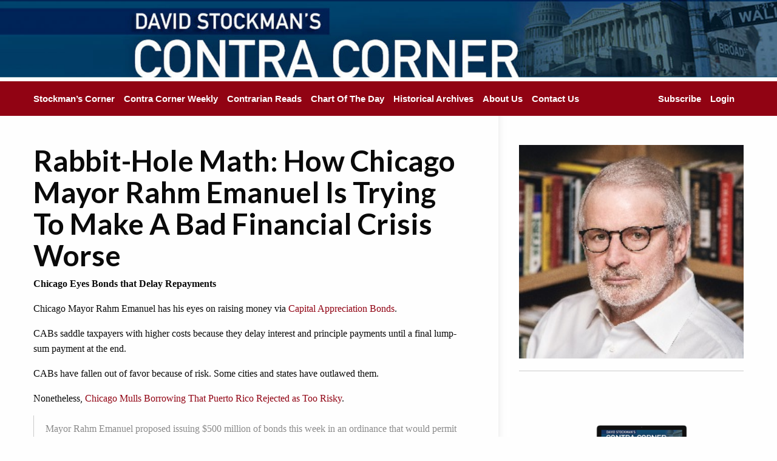

--- FILE ---
content_type: text/css
request_url: https://www.davidstockmanscontracorner.com/wp-content/themes/nd_coco/css/app.css?v=2
body_size: 16989
content:
/*! normalize.css v3.0.3 | MIT License | github.com/necolas/normalize.css */html{font-family:sans-serif;-ms-text-size-adjust:100%;-webkit-text-size-adjust:100%}body{margin:0}article,aside,details,figcaption,figure,footer,header,hgroup,main,menu,nav,section,summary{display:block}audio,canvas,progress,video{display:inline-block;vertical-align:baseline}audio:not([controls]){display:none;height:0}[hidden],template{display:none}a{background-color:transparent}a:active,a:hover{outline:0}abbr[title]{border-bottom:1px dotted}b,strong{font-weight:bold}dfn{font-style:italic}h1{font-size:2em;margin:0.67em 0}mark{background:#ff0;color:#000}small{font-size:80%}sub,sup{font-size:75%;line-height:0;position:relative;vertical-align:baseline}sup{top:-0.5em}sub{bottom:-0.25em}img{border:0}svg:not(:root){overflow:hidden}figure{margin:1em 40px}hr{box-sizing:content-box;height:0}pre{overflow:auto}code,kbd,pre,samp{font-family:monospace, monospace;font-size:1em}button,input,optgroup,select,textarea{color:inherit;font:inherit;margin:0}button{overflow:visible}button,select{text-transform:none}button,html input[type="button"],input[type="reset"],input[type="submit"]{-webkit-appearance:button;cursor:pointer}button[disabled],html input[disabled]{cursor:not-allowed}button::-moz-focus-inner,input::-moz-focus-inner{border:0;padding:0}input{line-height:normal}input[type="checkbox"],input[type="radio"]{box-sizing:border-box;padding:0}input[type="number"]::-webkit-inner-spin-button,input[type="number"]::-webkit-outer-spin-button{height:auto}input[type="search"]{-webkit-appearance:textfield;box-sizing:content-box}input[type="search"]::-webkit-search-cancel-button,input[type="search"]::-webkit-search-decoration{-webkit-appearance:none}legend{border:0;padding:0}textarea{overflow:auto}optgroup{font-weight:bold}table{border-collapse:collapse;border-spacing:0}td,th{padding:0}.foundation-mq{font-family:"small=0em&medium=40em&large=64em&xlarge=75em&xxlarge=90em"}html{font-size:100%;box-sizing:border-box}*,*::before,*::after{box-sizing:inherit}body{padding:0;margin:0;font-family:"Helvetica Neue",Helvetica,Roboto,Arial,sans-serif;font-weight:normal;line-height:1.5;color:#0a0a0a;background:#fefefe;-webkit-font-smoothing:antialiased;-moz-osx-font-smoothing:grayscale}img{max-width:100%;height:auto;-ms-interpolation-mode:bicubic;display:inline-block;vertical-align:middle}textarea{height:auto;min-height:50px;border-radius:0}select{width:100%;border-radius:0}#map_canvas img,#map_canvas embed,#map_canvas object,.map_canvas img,.map_canvas embed,.map_canvas object,.mqa-display img,.mqa-display embed,.mqa-display object{max-width:none !important}button{-webkit-appearance:none;-moz-appearance:none;background:transparent;padding:0;border:0;border-radius:0;line-height:1}[data-whatinput='mouse'] button{outline:0}.is-visible{display:block !important}.is-hidden{display:none !important}.row{max-width:75rem;margin-left:auto;margin-right:auto}.row::before,.row::after{content:' ';display:table}.row::after{clear:both}.row.collapse>.column,.row.collapse>.columns{padding-left:0;padding-right:0}.row .row{max-width:none;margin-left:-.625rem;margin-right:-.625rem}@media screen and (min-width: 40em){.row .row{margin-left:-.9375rem;margin-right:-.9375rem}}.row .row.collapse{margin-left:0;margin-right:0}.row.expanded{max-width:none}.row.expanded .row{margin-left:auto;margin-right:auto}.column,.columns{width:100%;float:left;padding-left:.625rem;padding-right:.625rem}@media screen and (min-width: 40em){.column,.columns{padding-left:.9375rem;padding-right:.9375rem}}.column:last-child:not(:first-child),.columns:last-child:not(:first-child){float:right}.column.end:last-child:last-child,.end.columns:last-child:last-child{float:left}.column.row.row,.row.row.columns{float:none}.row .column.row.row,.row .row.row.columns{padding-left:0;padding-right:0;margin-left:0;margin-right:0}.small-1{width:8.33333%}.small-push-1{position:relative;left:8.33333%}.small-pull-1{position:relative;left:-8.33333%}.small-offset-0{margin-left:0%}.small-2{width:16.66667%}.small-push-2{position:relative;left:16.66667%}.small-pull-2{position:relative;left:-16.66667%}.small-offset-1{margin-left:8.33333%}.small-3{width:25%}.small-push-3{position:relative;left:25%}.small-pull-3{position:relative;left:-25%}.small-offset-2{margin-left:16.66667%}.small-4{width:33.33333%}.small-push-4{position:relative;left:33.33333%}.small-pull-4{position:relative;left:-33.33333%}.small-offset-3{margin-left:25%}.small-5{width:41.66667%}.small-push-5{position:relative;left:41.66667%}.small-pull-5{position:relative;left:-41.66667%}.small-offset-4{margin-left:33.33333%}.small-6{width:50%}.small-push-6{position:relative;left:50%}.small-pull-6{position:relative;left:-50%}.small-offset-5{margin-left:41.66667%}.small-7{width:58.33333%}.small-push-7{position:relative;left:58.33333%}.small-pull-7{position:relative;left:-58.33333%}.small-offset-6{margin-left:50%}.small-8{width:66.66667%}.small-push-8{position:relative;left:66.66667%}.small-pull-8{position:relative;left:-66.66667%}.small-offset-7{margin-left:58.33333%}.small-9{width:75%}.small-push-9{position:relative;left:75%}.small-pull-9{position:relative;left:-75%}.small-offset-8{margin-left:66.66667%}.small-10{width:83.33333%}.small-push-10{position:relative;left:83.33333%}.small-pull-10{position:relative;left:-83.33333%}.small-offset-9{margin-left:75%}.small-11{width:91.66667%}.small-push-11{position:relative;left:91.66667%}.small-pull-11{position:relative;left:-91.66667%}.small-offset-10{margin-left:83.33333%}.small-12{width:100%}.small-offset-11{margin-left:91.66667%}.small-up-1>.column,.small-up-1>.columns{width:100%;float:left}.small-up-1>.column:nth-of-type(1n),.small-up-1>.columns:nth-of-type(1n){clear:none}.small-up-1>.column:nth-of-type(1n+1),.small-up-1>.columns:nth-of-type(1n+1){clear:both}.small-up-1>.column:last-child,.small-up-1>.columns:last-child{float:left}.small-up-2>.column,.small-up-2>.columns{width:50%;float:left}.small-up-2>.column:nth-of-type(1n),.small-up-2>.columns:nth-of-type(1n){clear:none}.small-up-2>.column:nth-of-type(2n+1),.small-up-2>.columns:nth-of-type(2n+1){clear:both}.small-up-2>.column:last-child,.small-up-2>.columns:last-child{float:left}.small-up-3>.column,.small-up-3>.columns{width:33.33333%;float:left}.small-up-3>.column:nth-of-type(1n),.small-up-3>.columns:nth-of-type(1n){clear:none}.small-up-3>.column:nth-of-type(3n+1),.small-up-3>.columns:nth-of-type(3n+1){clear:both}.small-up-3>.column:last-child,.small-up-3>.columns:last-child{float:left}.small-up-4>.column,.small-up-4>.columns{width:25%;float:left}.small-up-4>.column:nth-of-type(1n),.small-up-4>.columns:nth-of-type(1n){clear:none}.small-up-4>.column:nth-of-type(4n+1),.small-up-4>.columns:nth-of-type(4n+1){clear:both}.small-up-4>.column:last-child,.small-up-4>.columns:last-child{float:left}.small-up-5>.column,.small-up-5>.columns{width:20%;float:left}.small-up-5>.column:nth-of-type(1n),.small-up-5>.columns:nth-of-type(1n){clear:none}.small-up-5>.column:nth-of-type(5n+1),.small-up-5>.columns:nth-of-type(5n+1){clear:both}.small-up-5>.column:last-child,.small-up-5>.columns:last-child{float:left}.small-up-6>.column,.small-up-6>.columns{width:16.66667%;float:left}.small-up-6>.column:nth-of-type(1n),.small-up-6>.columns:nth-of-type(1n){clear:none}.small-up-6>.column:nth-of-type(6n+1),.small-up-6>.columns:nth-of-type(6n+1){clear:both}.small-up-6>.column:last-child,.small-up-6>.columns:last-child{float:left}.small-up-7>.column,.small-up-7>.columns{width:14.28571%;float:left}.small-up-7>.column:nth-of-type(1n),.small-up-7>.columns:nth-of-type(1n){clear:none}.small-up-7>.column:nth-of-type(7n+1),.small-up-7>.columns:nth-of-type(7n+1){clear:both}.small-up-7>.column:last-child,.small-up-7>.columns:last-child{float:left}.small-up-8>.column,.small-up-8>.columns{width:12.5%;float:left}.small-up-8>.column:nth-of-type(1n),.small-up-8>.columns:nth-of-type(1n){clear:none}.small-up-8>.column:nth-of-type(8n+1),.small-up-8>.columns:nth-of-type(8n+1){clear:both}.small-up-8>.column:last-child,.small-up-8>.columns:last-child{float:left}.small-collapse>.column,.small-collapse>.columns{padding-left:0;padding-right:0}.small-collapse .row,.expanded.row .small-collapse.row{margin-left:0;margin-right:0}.small-uncollapse>.column,.small-uncollapse>.columns{padding-left:.625rem;padding-right:.625rem}.small-centered{float:none;margin-left:auto;margin-right:auto}.small-uncentered,.small-push-0,.small-pull-0{position:static;margin-left:0;margin-right:0;float:left}@media screen and (min-width: 40em){.medium-1{width:8.33333%}.medium-push-1{position:relative;left:8.33333%}.medium-pull-1{position:relative;left:-8.33333%}.medium-offset-0{margin-left:0%}.medium-2{width:16.66667%}.medium-push-2{position:relative;left:16.66667%}.medium-pull-2{position:relative;left:-16.66667%}.medium-offset-1{margin-left:8.33333%}.medium-3{width:25%}.medium-push-3{position:relative;left:25%}.medium-pull-3{position:relative;left:-25%}.medium-offset-2{margin-left:16.66667%}.medium-4{width:33.33333%}.medium-push-4{position:relative;left:33.33333%}.medium-pull-4{position:relative;left:-33.33333%}.medium-offset-3{margin-left:25%}.medium-5{width:41.66667%}.medium-push-5{position:relative;left:41.66667%}.medium-pull-5{position:relative;left:-41.66667%}.medium-offset-4{margin-left:33.33333%}.medium-6{width:50%}.medium-push-6{position:relative;left:50%}.medium-pull-6{position:relative;left:-50%}.medium-offset-5{margin-left:41.66667%}.medium-7{width:58.33333%}.medium-push-7{position:relative;left:58.33333%}.medium-pull-7{position:relative;left:-58.33333%}.medium-offset-6{margin-left:50%}.medium-8{width:66.66667%}.medium-push-8{position:relative;left:66.66667%}.medium-pull-8{position:relative;left:-66.66667%}.medium-offset-7{margin-left:58.33333%}.medium-9{width:75%}.medium-push-9{position:relative;left:75%}.medium-pull-9{position:relative;left:-75%}.medium-offset-8{margin-left:66.66667%}.medium-10{width:83.33333%}.medium-push-10{position:relative;left:83.33333%}.medium-pull-10{position:relative;left:-83.33333%}.medium-offset-9{margin-left:75%}.medium-11{width:91.66667%}.medium-push-11{position:relative;left:91.66667%}.medium-pull-11{position:relative;left:-91.66667%}.medium-offset-10{margin-left:83.33333%}.medium-12{width:100%}.medium-offset-11{margin-left:91.66667%}.medium-up-1>.column,.medium-up-1>.columns{width:100%;float:left}.medium-up-1>.column:nth-of-type(1n),.medium-up-1>.columns:nth-of-type(1n){clear:none}.medium-up-1>.column:nth-of-type(1n+1),.medium-up-1>.columns:nth-of-type(1n+1){clear:both}.medium-up-1>.column:last-child,.medium-up-1>.columns:last-child{float:left}.medium-up-2>.column,.medium-up-2>.columns{width:50%;float:left}.medium-up-2>.column:nth-of-type(1n),.medium-up-2>.columns:nth-of-type(1n){clear:none}.medium-up-2>.column:nth-of-type(2n+1),.medium-up-2>.columns:nth-of-type(2n+1){clear:both}.medium-up-2>.column:last-child,.medium-up-2>.columns:last-child{float:left}.medium-up-3>.column,.medium-up-3>.columns{width:33.33333%;float:left}.medium-up-3>.column:nth-of-type(1n),.medium-up-3>.columns:nth-of-type(1n){clear:none}.medium-up-3>.column:nth-of-type(3n+1),.medium-up-3>.columns:nth-of-type(3n+1){clear:both}.medium-up-3>.column:last-child,.medium-up-3>.columns:last-child{float:left}.medium-up-4>.column,.medium-up-4>.columns{width:25%;float:left}.medium-up-4>.column:nth-of-type(1n),.medium-up-4>.columns:nth-of-type(1n){clear:none}.medium-up-4>.column:nth-of-type(4n+1),.medium-up-4>.columns:nth-of-type(4n+1){clear:both}.medium-up-4>.column:last-child,.medium-up-4>.columns:last-child{float:left}.medium-up-5>.column,.medium-up-5>.columns{width:20%;float:left}.medium-up-5>.column:nth-of-type(1n),.medium-up-5>.columns:nth-of-type(1n){clear:none}.medium-up-5>.column:nth-of-type(5n+1),.medium-up-5>.columns:nth-of-type(5n+1){clear:both}.medium-up-5>.column:last-child,.medium-up-5>.columns:last-child{float:left}.medium-up-6>.column,.medium-up-6>.columns{width:16.66667%;float:left}.medium-up-6>.column:nth-of-type(1n),.medium-up-6>.columns:nth-of-type(1n){clear:none}.medium-up-6>.column:nth-of-type(6n+1),.medium-up-6>.columns:nth-of-type(6n+1){clear:both}.medium-up-6>.column:last-child,.medium-up-6>.columns:last-child{float:left}.medium-up-7>.column,.medium-up-7>.columns{width:14.28571%;float:left}.medium-up-7>.column:nth-of-type(1n),.medium-up-7>.columns:nth-of-type(1n){clear:none}.medium-up-7>.column:nth-of-type(7n+1),.medium-up-7>.columns:nth-of-type(7n+1){clear:both}.medium-up-7>.column:last-child,.medium-up-7>.columns:last-child{float:left}.medium-up-8>.column,.medium-up-8>.columns{width:12.5%;float:left}.medium-up-8>.column:nth-of-type(1n),.medium-up-8>.columns:nth-of-type(1n){clear:none}.medium-up-8>.column:nth-of-type(8n+1),.medium-up-8>.columns:nth-of-type(8n+1){clear:both}.medium-up-8>.column:last-child,.medium-up-8>.columns:last-child{float:left}.medium-collapse>.column,.medium-collapse>.columns{padding-left:0;padding-right:0}.medium-collapse .row,.expanded.row .medium-collapse.row{margin-left:0;margin-right:0}.medium-uncollapse>.column,.medium-uncollapse>.columns{padding-left:.9375rem;padding-right:.9375rem}.medium-centered{float:none;margin-left:auto;margin-right:auto}.medium-uncentered,.medium-push-0,.medium-pull-0{position:static;margin-left:0;margin-right:0;float:left}}@media screen and (min-width: 64em){.large-1{width:8.33333%}.large-push-1{position:relative;left:8.33333%}.large-pull-1{position:relative;left:-8.33333%}.large-offset-0{margin-left:0%}.large-2{width:16.66667%}.large-push-2{position:relative;left:16.66667%}.large-pull-2{position:relative;left:-16.66667%}.large-offset-1{margin-left:8.33333%}.large-3{width:25%}.large-push-3{position:relative;left:25%}.large-pull-3{position:relative;left:-25%}.large-offset-2{margin-left:16.66667%}.large-4{width:33.33333%}.large-push-4{position:relative;left:33.33333%}.large-pull-4{position:relative;left:-33.33333%}.large-offset-3{margin-left:25%}.large-5{width:41.66667%}.large-push-5{position:relative;left:41.66667%}.large-pull-5{position:relative;left:-41.66667%}.large-offset-4{margin-left:33.33333%}.large-6{width:50%}.large-push-6{position:relative;left:50%}.large-pull-6{position:relative;left:-50%}.large-offset-5{margin-left:41.66667%}.large-7{width:58.33333%}.large-push-7{position:relative;left:58.33333%}.large-pull-7{position:relative;left:-58.33333%}.large-offset-6{margin-left:50%}.large-8{width:66.66667%}.large-push-8{position:relative;left:66.66667%}.large-pull-8{position:relative;left:-66.66667%}.large-offset-7{margin-left:58.33333%}.large-9{width:75%}.large-push-9{position:relative;left:75%}.large-pull-9{position:relative;left:-75%}.large-offset-8{margin-left:66.66667%}.large-10{width:83.33333%}.large-push-10{position:relative;left:83.33333%}.large-pull-10{position:relative;left:-83.33333%}.large-offset-9{margin-left:75%}.large-11{width:91.66667%}.large-push-11{position:relative;left:91.66667%}.large-pull-11{position:relative;left:-91.66667%}.large-offset-10{margin-left:83.33333%}.large-12{width:100%}.large-offset-11{margin-left:91.66667%}.large-up-1>.column,.large-up-1>.columns{width:100%;float:left}.large-up-1>.column:nth-of-type(1n),.large-up-1>.columns:nth-of-type(1n){clear:none}.large-up-1>.column:nth-of-type(1n+1),.large-up-1>.columns:nth-of-type(1n+1){clear:both}.large-up-1>.column:last-child,.large-up-1>.columns:last-child{float:left}.large-up-2>.column,.large-up-2>.columns{width:50%;float:left}.large-up-2>.column:nth-of-type(1n),.large-up-2>.columns:nth-of-type(1n){clear:none}.large-up-2>.column:nth-of-type(2n+1),.large-up-2>.columns:nth-of-type(2n+1){clear:both}.large-up-2>.column:last-child,.large-up-2>.columns:last-child{float:left}.large-up-3>.column,.large-up-3>.columns{width:33.33333%;float:left}.large-up-3>.column:nth-of-type(1n),.large-up-3>.columns:nth-of-type(1n){clear:none}.large-up-3>.column:nth-of-type(3n+1),.large-up-3>.columns:nth-of-type(3n+1){clear:both}.large-up-3>.column:last-child,.large-up-3>.columns:last-child{float:left}.large-up-4>.column,.large-up-4>.columns{width:25%;float:left}.large-up-4>.column:nth-of-type(1n),.large-up-4>.columns:nth-of-type(1n){clear:none}.large-up-4>.column:nth-of-type(4n+1),.large-up-4>.columns:nth-of-type(4n+1){clear:both}.large-up-4>.column:last-child,.large-up-4>.columns:last-child{float:left}.large-up-5>.column,.large-up-5>.columns{width:20%;float:left}.large-up-5>.column:nth-of-type(1n),.large-up-5>.columns:nth-of-type(1n){clear:none}.large-up-5>.column:nth-of-type(5n+1),.large-up-5>.columns:nth-of-type(5n+1){clear:both}.large-up-5>.column:last-child,.large-up-5>.columns:last-child{float:left}.large-up-6>.column,.large-up-6>.columns{width:16.66667%;float:left}.large-up-6>.column:nth-of-type(1n),.large-up-6>.columns:nth-of-type(1n){clear:none}.large-up-6>.column:nth-of-type(6n+1),.large-up-6>.columns:nth-of-type(6n+1){clear:both}.large-up-6>.column:last-child,.large-up-6>.columns:last-child{float:left}.large-up-7>.column,.large-up-7>.columns{width:14.28571%;float:left}.large-up-7>.column:nth-of-type(1n),.large-up-7>.columns:nth-of-type(1n){clear:none}.large-up-7>.column:nth-of-type(7n+1),.large-up-7>.columns:nth-of-type(7n+1){clear:both}.large-up-7>.column:last-child,.large-up-7>.columns:last-child{float:left}.large-up-8>.column,.large-up-8>.columns{width:12.5%;float:left}.large-up-8>.column:nth-of-type(1n),.large-up-8>.columns:nth-of-type(1n){clear:none}.large-up-8>.column:nth-of-type(8n+1),.large-up-8>.columns:nth-of-type(8n+1){clear:both}.large-up-8>.column:last-child,.large-up-8>.columns:last-child{float:left}.large-collapse>.column,.large-collapse>.columns{padding-left:0;padding-right:0}.large-collapse .row,.expanded.row .large-collapse.row{margin-left:0;margin-right:0}.large-uncollapse>.column,.large-uncollapse>.columns{padding-left:.9375rem;padding-right:.9375rem}.large-centered{float:none;margin-left:auto;margin-right:auto}.large-uncentered,.large-push-0,.large-pull-0{position:static;margin-left:0;margin-right:0;float:left}}div,dl,dt,dd,ul,ol,li,h1,h2,h3,h4,h5,h6,pre,form,p,blockquote,th,td{margin:0;padding:0}p{font-size:inherit;line-height:1.6;margin-bottom:1rem;text-rendering:optimizeLegibility}em,i{font-style:italic;line-height:inherit}strong,b{font-weight:bold;line-height:inherit}small{font-size:80%;line-height:inherit}h1,h2,h3,h4,h5,h6{font-family:"Helvetica Neue",Helvetica,Roboto,Arial,sans-serif;font-weight:normal;font-style:normal;color:inherit;text-rendering:optimizeLegibility;margin-top:0;margin-bottom:.5rem;line-height:1.1}h1 small,h2 small,h3 small,h4 small,h5 small,h6 small{color:#cacaca;line-height:0}h1{font-size:1.5rem}h2{font-size:1.25rem}h3{font-size:1.1875rem}h4{font-size:1.125rem}h5{font-size:1.0625rem}h6{font-size:1rem}@media screen and (min-width: 40em){h1{font-size:3rem}h2{font-size:2.5rem}h3{font-size:1.9375rem}h4{font-size:1.5625rem}h5{font-size:1.25rem}h6{font-size:1rem}}a{color:#2199e8;text-decoration:none;line-height:inherit;cursor:pointer}a:hover,a:focus{color:#1585cf}a img{border:0}hr{max-width:75rem;height:0;border-right:0;border-top:0;border-bottom:1px solid #cacaca;border-left:0;margin:1.25rem auto;clear:both}ul,ol,dl{line-height:1.6;margin-bottom:1rem;list-style-position:outside}li{font-size:inherit}ul{list-style-type:disc;margin-left:1.25rem}ol{margin-left:1.25rem}ul ul,ol ul,ul ol,ol ol{margin-left:1.25rem;margin-bottom:0}dl{margin-bottom:1rem}dl dt{margin-bottom:.3rem;font-weight:bold}blockquote{margin:0 0 1rem;padding:.5625rem 1.25rem 0 1.1875rem;border-left:1px solid #cacaca}blockquote,blockquote p{line-height:1.6;color:#8a8a8a}cite{display:block;font-size:.8125rem;color:#8a8a8a}cite:before{content:'\2014 \0020'}abbr{color:#0a0a0a;cursor:help;border-bottom:1px dotted #0a0a0a}code{font-family:Consolas,"Liberation Mono",Courier,monospace;font-weight:normal;color:#0a0a0a;background-color:#e6e6e6;border:1px solid #cacaca;padding:.125rem .3125rem .0625rem}kbd{padding:.125rem .25rem 0;margin:0;background-color:#e6e6e6;color:#0a0a0a;font-family:Consolas,"Liberation Mono",Courier,monospace}.subheader{margin-top:.2rem;margin-bottom:.5rem;font-weight:normal;line-height:1.4;color:#8a8a8a}.lead{font-size:125%;line-height:1.6}.stat{font-size:2.5rem;line-height:1}p+.stat{margin-top:-1rem}.no-bullet{margin-left:0;list-style:none}.text-left{text-align:left}.text-right{text-align:right}.text-center{text-align:center}.text-justify{text-align:justify}@media screen and (min-width: 40em){.medium-text-left{text-align:left}.medium-text-right{text-align:right}.medium-text-center{text-align:center}.medium-text-justify{text-align:justify}}@media screen and (min-width: 64em){.large-text-left{text-align:left}.large-text-right{text-align:right}.large-text-center{text-align:center}.large-text-justify{text-align:justify}}.show-for-print{display:none !important}@media print{*{background:transparent !important;color:black !important;box-shadow:none !important;text-shadow:none !important}.show-for-print{display:block !important}.hide-for-print{display:none !important}table.show-for-print{display:table !important}thead.show-for-print{display:table-header-group !important}tbody.show-for-print{display:table-row-group !important}tr.show-for-print{display:table-row !important}td.show-for-print{display:table-cell !important}th.show-for-print{display:table-cell !important}a,a:visited{text-decoration:underline}a[href]:after{content:" (" attr(href) ")"}.ir a:after,a[href^='javascript:']:after,a[href^='#']:after{content:''}abbr[title]:after{content:" (" attr(title) ")"}pre,blockquote{border:1px solid #8a8a8a;page-break-inside:avoid}thead{display:table-header-group}tr,img{page-break-inside:avoid}img{max-width:100% !important}@page{margin:0.5cm}p,h2,h3{orphans:3;widows:3}h2,h3{page-break-after:avoid}}.button{display:inline-block;text-align:center;line-height:1;cursor:pointer;-webkit-appearance:none;transition:background-color 0.25s ease-out, color 0.25s ease-out;vertical-align:middle;border:1px solid transparent;border-radius:0;padding:0.85em 1em;margin:0 0 1rem 0;font-size:0.9rem;background-color:#2199e8;color:#fefefe}[data-whatinput='mouse'] .button{outline:0}.button:hover,.button:focus{background-color:#1583cc;color:#fefefe}.button.tiny{font-size:.6rem}.button.small{font-size:.75rem}.button.large{font-size:1.25rem}.button.expanded{display:block;width:100%;margin-left:0;margin-right:0}.button.primary{background-color:#2199e8;color:#fefefe}.button.primary:hover,.button.primary:focus{background-color:#147cc0;color:#fefefe}.button.secondary{background-color:#e1e1e1;color:#0a0a0a}.button.secondary:hover,.button.secondary:focus{background-color:#b4b4b4;color:#0a0a0a}.button.success{background-color:#3adb76;color:#fefefe}.button.success:hover,.button.success:focus{background-color:#22bb5b;color:#fefefe}.button.warning{background-color:#ffae00;color:#fefefe}.button.warning:hover,.button.warning:focus{background-color:#cc8b00;color:#fefefe}.button.alert{background-color:#ec5840;color:#fefefe}.button.alert:hover,.button.alert:focus{background-color:#da3116;color:#fefefe}.button.hollow{border:1px solid #2199e8;color:#2199e8}.button.hollow,.button.hollow:hover,.button.hollow:focus{background-color:transparent}.button.hollow:hover,.button.hollow:focus{border-color:#0c4d78;color:#0c4d78}.button.hollow.primary{border:1px solid #2199e8;color:#2199e8}.button.hollow.primary:hover,.button.hollow.primary:focus{border-color:#0c4d78;color:#0c4d78}.button.hollow.secondary{border:1px solid #e1e1e1;color:#e1e1e1}.button.hollow.secondary:hover,.button.hollow.secondary:focus{border-color:#717171;color:#717171}.button.hollow.success{border:1px solid #3adb76;color:#3adb76}.button.hollow.success:hover,.button.hollow.success:focus{border-color:#157539;color:#157539}.button.hollow.warning{border:1px solid #ffae00;color:#ffae00}.button.hollow.warning:hover,.button.hollow.warning:focus{border-color:#805700;color:#805700}.button.hollow.alert{border:1px solid #ec5840;color:#ec5840}.button.hollow.alert:hover,.button.hollow.alert:focus{border-color:#881f0e;color:#881f0e}.button.disabled,.button[disabled]{opacity:.25;cursor:not-allowed}.button.disabled:hover,.button.disabled:focus,.button[disabled]:hover,.button[disabled]:focus{background-color:#2199e8;color:#fefefe}.button.dropdown::after{content:'';display:block;width:0;height:0;border:inset .4em;border-color:#fefefe transparent transparent;border-top-style:solid;border-bottom-width:0;position:relative;top:0.4em;float:right;margin-left:1em;display:inline-block}.button.arrow-only::after{margin-left:0;float:none;top:-0.1em}[type='text'],[type='password'],[type='date'],[type='datetime'],[type='datetime-local'],[type='month'],[type='week'],[type='email'],[type='number'],[type='search'],[type='tel'],[type='time'],[type='url'],[type='color'],textarea{display:block;box-sizing:border-box;width:100%;height:2.4375rem;padding:.5rem;border:1px solid #cacaca;margin:0 0 1rem;font-family:inherit;font-size:1rem;color:#0a0a0a;background-color:#fefefe;box-shadow:inset 0 1px 2px rgba(10,10,10,0.1);border-radius:0;transition:box-shadow 0.5s,border-color 0.25s ease-in-out;-webkit-appearance:none;-moz-appearance:none}[type='text']:focus,[type='password']:focus,[type='date']:focus,[type='datetime']:focus,[type='datetime-local']:focus,[type='month']:focus,[type='week']:focus,[type='email']:focus,[type='number']:focus,[type='search']:focus,[type='tel']:focus,[type='time']:focus,[type='url']:focus,[type='color']:focus,textarea:focus{border:1px solid #8a8a8a;background-color:#fefefe;outline:none;box-shadow:0 0 5px #cacaca;transition:box-shadow 0.5s,border-color 0.25s ease-in-out}textarea{max-width:100%}textarea[rows]{height:auto}input::-webkit-input-placeholder,textarea::-webkit-input-placeholder{color:#cacaca}input::-moz-placeholder,textarea::-moz-placeholder{color:#cacaca}input:-ms-input-placeholder,textarea:-ms-input-placeholder{color:#cacaca}input::placeholder,textarea::placeholder{color:#cacaca}input:disabled,input[readonly],textarea:disabled,textarea[readonly]{background-color:#e6e6e6;cursor:default}[type='submit'],[type='button']{border-radius:0;-webkit-appearance:none;-moz-appearance:none}input[type='search']{box-sizing:border-box}[type='file'],[type='checkbox'],[type='radio']{margin:0 0 1rem}[type='checkbox']+label,[type='radio']+label{display:inline-block;margin-left:.5rem;margin-right:1rem;margin-bottom:0;vertical-align:baseline}[type='checkbox']+label[for],[type='radio']+label[for]{cursor:pointer}label>[type='checkbox'],label>[type='radio']{margin-right:.5rem}[type='file']{width:100%}label{display:block;margin:0;font-size:.875rem;font-weight:normal;line-height:1.8;color:#0a0a0a}label.middle{margin:0 0 1rem;padding:.5625rem 0}.help-text{margin-top:-.5rem;font-size:.8125rem;font-style:italic;color:#0a0a0a}.input-group{display:table;width:100%;margin-bottom:1rem}.input-group>:first-child{border-radius:0 0 0 0}.input-group>:last-child>*{border-radius:0 0 0 0}.input-group-label,.input-group-field,.input-group-button{margin:0;white-space:nowrap;display:table-cell;vertical-align:middle}.input-group-label{text-align:center;padding:0 1rem;background:#e6e6e6;color:#0a0a0a;border:1px solid #cacaca;white-space:nowrap;width:1%;height:100%}.input-group-label:first-child{border-right:0}.input-group-label:last-child{border-left:0}.input-group-field{border-radius:0;height:2.5rem}.input-group-button{padding-top:0;padding-bottom:0;text-align:center;height:100%;width:1%}.input-group-button a,.input-group-button input,.input-group-button button{margin:0}.input-group .input-group-button{display:table-cell}fieldset{border:0;padding:0;margin:0}legend{margin-bottom:.5rem;max-width:100%}.fieldset{border:1px solid #cacaca;padding:1.25rem;margin:1.125rem 0}.fieldset legend{background:#fefefe;padding:0 .1875rem;margin:0;margin-left:-.1875rem}select{height:2.4375rem;padding:.5rem;border:1px solid #cacaca;margin:0 0 1rem;font-size:1rem;font-family:inherit;line-height:normal;color:#0a0a0a;background-color:#fefefe;border-radius:0;-webkit-appearance:none;-moz-appearance:none;background-image:url("data:image/svg+xml;utf8,<svg xmlns='http://www.w3.org/2000/svg' version='1.1' width='32' height='24' viewBox='0 0 32 24'><polygon points='0,0 32,0 16,24' style='fill: rgb%28138, 138, 138%29'></polygon></svg>");background-size:9px 6px;background-position:right -1rem center;background-origin:content-box;background-repeat:no-repeat;padding-right:1.5rem}@media screen and (min-width: 0\0){select{background-image:url("[data-uri]")}}select:disabled{background-color:#e6e6e6;cursor:default}select::-ms-expand{display:none}select[multiple]{height:auto;background-image:none}.is-invalid-input:not(:focus){background-color:rgba(236,88,64,0.1);border-color:#ec5840}.is-invalid-label{color:#ec5840}.form-error{display:none;margin-top:-.5rem;margin-bottom:1rem;font-size:.75rem;font-weight:bold;color:#ec5840}.form-error.is-visible{display:block}.accordion{list-style-type:none;background:#fefefe;margin-left:0}.accordion-item:first-child>:first-child{border-radius:0 0 0 0}.accordion-item:last-child>:last-child{border-radius:0 0 0 0}.accordion-title{display:block;padding:1.25rem 1rem;line-height:1;font-size:.75rem;color:#2199e8;position:relative;border:1px solid #e6e6e6;border-bottom:0}:last-child:not(.is-active)>.accordion-title{border-radius:0 0 0 0;border-bottom:1px solid #e6e6e6}.accordion-title:hover,.accordion-title:focus{background-color:#e6e6e6}.accordion-title::before{content:'+';position:absolute;right:1rem;top:50%;margin-top:-0.5rem}.is-active>.accordion-title::before{content:'–'}.accordion-content{padding:1rem;display:none;border:1px solid #e6e6e6;border-bottom:0;background-color:#fefefe;color:#2199e8}:last-child>.accordion-content:last-child{border-bottom:1px solid #e6e6e6}.is-accordion-submenu-parent>a{position:relative}.is-accordion-submenu-parent>a::after{content:'';display:block;width:0;height:0;border:inset 6px;border-color:#2199e8 transparent transparent;border-top-style:solid;border-bottom-width:0;position:absolute;top:50%;margin-top:-4px;right:1rem}.is-accordion-submenu-parent[aria-expanded='true']>a::after{-ms-transform-origin:50% 50%;transform-origin:50% 50%;-ms-transform:scaleY(-1);transform:scaleY(-1)}.badge{display:inline-block;padding:.3em;min-width:2.1em;font-size:.6rem;text-align:center;border-radius:50%;background:#2199e8;color:#fefefe}.badge.secondary{background:#e1e1e1;color:#0a0a0a}.badge.success{background:#3adb76;color:#fefefe}.badge.warning{background:#ffae00;color:#fefefe}.badge.alert{background:#ec5840;color:#fefefe}.breadcrumbs{list-style:none;margin:0 0 1rem 0}.breadcrumbs::before,.breadcrumbs::after{content:' ';display:table}.breadcrumbs::after{clear:both}.breadcrumbs li{float:left;color:#0a0a0a;font-size:.6875rem;cursor:default;text-transform:uppercase}.breadcrumbs li:not(:last-child)::after{color:#cacaca;content:"/";margin:0 .75rem;position:relative;top:1px;opacity:1}.breadcrumbs a{color:#2199e8}.breadcrumbs a:hover{text-decoration:underline}.breadcrumbs .disabled{color:#cacaca;cursor:not-allowed}.button-group{margin-bottom:1rem;font-size:0}.button-group::before,.button-group::after{content:' ';display:table}.button-group::after{clear:both}.button-group .button{margin:0;margin-right:1px;margin-bottom:1px;font-size:0.9rem}.button-group .button:last-child{margin-right:0}.button-group.tiny .button{font-size:.6rem}.button-group.small .button{font-size:.75rem}.button-group.large .button{font-size:1.25rem}.button-group.expanded{margin-right:-1px}.button-group.expanded::before,.button-group.expanded::after{display:none}.button-group.expanded .button:first-child:nth-last-child(2),.button-group.expanded .button:first-child:nth-last-child(2):first-child:nth-last-child(2) ~ .button{display:inline-block;width:calc(50% - 1px);margin-right:1px}.button-group.expanded .button:first-child:nth-last-child(2):last-child,.button-group.expanded .button:first-child:nth-last-child(2):first-child:nth-last-child(2) ~ .button:last-child{margin-right:-6px}.button-group.expanded .button:first-child:nth-last-child(3),.button-group.expanded .button:first-child:nth-last-child(3):first-child:nth-last-child(3) ~ .button{display:inline-block;width:calc(33.33333% - 1px);margin-right:1px}.button-group.expanded .button:first-child:nth-last-child(3):last-child,.button-group.expanded .button:first-child:nth-last-child(3):first-child:nth-last-child(3) ~ .button:last-child{margin-right:-6px}.button-group.expanded .button:first-child:nth-last-child(4),.button-group.expanded .button:first-child:nth-last-child(4):first-child:nth-last-child(4) ~ .button{display:inline-block;width:calc(25% - 1px);margin-right:1px}.button-group.expanded .button:first-child:nth-last-child(4):last-child,.button-group.expanded .button:first-child:nth-last-child(4):first-child:nth-last-child(4) ~ .button:last-child{margin-right:-6px}.button-group.expanded .button:first-child:nth-last-child(5),.button-group.expanded .button:first-child:nth-last-child(5):first-child:nth-last-child(5) ~ .button{display:inline-block;width:calc(20% - 1px);margin-right:1px}.button-group.expanded .button:first-child:nth-last-child(5):last-child,.button-group.expanded .button:first-child:nth-last-child(5):first-child:nth-last-child(5) ~ .button:last-child{margin-right:-6px}.button-group.expanded .button:first-child:nth-last-child(6),.button-group.expanded .button:first-child:nth-last-child(6):first-child:nth-last-child(6) ~ .button{display:inline-block;width:calc(16.66667% - 1px);margin-right:1px}.button-group.expanded .button:first-child:nth-last-child(6):last-child,.button-group.expanded .button:first-child:nth-last-child(6):first-child:nth-last-child(6) ~ .button:last-child{margin-right:-6px}.button-group.primary .button{background-color:#2199e8;color:#fefefe}.button-group.primary .button:hover,.button-group.primary .button:focus{background-color:#147cc0;color:#fefefe}.button-group.secondary .button{background-color:#e1e1e1;color:#0a0a0a}.button-group.secondary .button:hover,.button-group.secondary .button:focus{background-color:#b4b4b4;color:#0a0a0a}.button-group.success .button{background-color:#3adb76;color:#fefefe}.button-group.success .button:hover,.button-group.success .button:focus{background-color:#22bb5b;color:#fefefe}.button-group.warning .button{background-color:#ffae00;color:#fefefe}.button-group.warning .button:hover,.button-group.warning .button:focus{background-color:#cc8b00;color:#fefefe}.button-group.alert .button{background-color:#ec5840;color:#fefefe}.button-group.alert .button:hover,.button-group.alert .button:focus{background-color:#da3116;color:#fefefe}.button-group.stacked .button,.button-group.stacked-for-small .button,.button-group.stacked-for-medium .button{width:100%}.button-group.stacked .button:last-child,.button-group.stacked-for-small .button:last-child,.button-group.stacked-for-medium .button:last-child{margin-bottom:0}@media screen and (min-width: 40em){.button-group.stacked-for-small .button{width:auto;margin-bottom:0}}@media screen and (min-width: 64em){.button-group.stacked-for-medium .button{width:auto;margin-bottom:0}}@media screen and (max-width: 39.9375em){.button-group.stacked-for-small.expanded{display:block}.button-group.stacked-for-small.expanded .button{display:block;margin-right:0}}.callout{margin:0 0 1rem 0;padding:1rem;border:1px solid rgba(10,10,10,0.25);border-radius:0;position:relative;color:#0a0a0a;background-color:#fff}.callout>:first-child{margin-top:0}.callout>:last-child{margin-bottom:0}.callout.primary{background-color:#def0fc}.callout.secondary{background-color:#fbfbfb}.callout.success{background-color:#e1faea}.callout.warning{background-color:#fff3d9}.callout.alert{background-color:#fce6e2}.callout.small{padding-top:.5rem;padding-right:.5rem;padding-bottom:.5rem;padding-left:.5rem}.callout.large{padding-top:3rem;padding-right:3rem;padding-bottom:3rem;padding-left:3rem}.close-button{position:absolute;color:#8a8a8a;right:1rem;top:.5rem;font-size:2em;line-height:1;cursor:pointer}[data-whatinput='mouse'] .close-button{outline:0}.close-button:hover,.close-button:focus{color:#0a0a0a}.menu{margin:0;list-style-type:none}.menu>li{display:table-cell;vertical-align:middle}[data-whatinput='mouse'] .menu>li{outline:0}.menu>li>a{display:block;padding:0.7rem 1rem;line-height:1}.menu input,.menu a,.menu button{margin-bottom:0}.menu>li>a img,.menu>li>a i,.menu>li>a svg{vertical-align:middle}.menu>li>a img+span,.menu>li>a i+span,.menu>li>a svg+span{vertical-align:middle}.menu>li>a img,.menu>li>a i,.menu>li>a svg{margin-right:.25rem;display:inline-block}.menu>li{display:table-cell}.menu.vertical>li{display:block}@media screen and (min-width: 40em){.menu.medium-horizontal>li{display:table-cell}.menu.medium-vertical>li{display:block}}@media screen and (min-width: 64em){.menu.large-horizontal>li{display:table-cell}.menu.large-vertical>li{display:block}}.menu.simple li{line-height:1;display:inline-block;margin-right:1rem}.menu.simple a{padding:0}.menu.align-right::before,.menu.align-right::after{content:' ';display:table}.menu.align-right::after{clear:both}.menu.align-right>li{float:right}.menu.expanded{width:100%;display:table;table-layout:fixed}.menu.expanded>li:first-child:last-child{width:100%}.menu.icon-top>li>a{text-align:center}.menu.icon-top>li>a img,.menu.icon-top>li>a i,.menu.icon-top>li>a svg{display:block;margin:0 auto .25rem}.menu.nested{margin-left:1rem}.menu .active>a{color:#fefefe;background:#2199e8}.menu-text{font-weight:bold;color:inherit;line-height:1;padding-top:0;padding-bottom:0;padding:0.7rem 1rem}.menu-centered{text-align:center}.menu-centered>.menu{display:inline-block}.no-js [data-responsive-menu] ul{display:none}.menu-icon{position:relative;display:inline-block;vertical-align:middle;cursor:pointer;width:20px;height:16px}.menu-icon::after{content:'';position:absolute;display:block;width:100%;height:2px;background:#fefefe;top:0;left:0;box-shadow:0 7px 0 #fefefe,0 14px 0 #fefefe}.menu-icon:hover::after{background:#cacaca;box-shadow:0 7px 0 #cacaca,0 14px 0 #cacaca}.menu-icon.dark{position:relative;display:inline-block;vertical-align:middle;cursor:pointer;width:20px;height:16px}.menu-icon.dark::after{content:'';position:absolute;display:block;width:100%;height:2px;background:#0a0a0a;top:0;left:0;box-shadow:0 7px 0 #0a0a0a,0 14px 0 #0a0a0a}.menu-icon.dark:hover::after{background:#8a8a8a;box-shadow:0 7px 0 #8a8a8a,0 14px 0 #8a8a8a}.is-drilldown{position:relative;overflow:hidden}.is-drilldown li{display:block !important}.is-drilldown-submenu{position:absolute;top:0;left:100%;z-index:-1;height:100%;width:100%;background:#fefefe;transition:transform 0.15s linear}.is-drilldown-submenu.is-active{z-index:1;display:block;-ms-transform:translateX(-100%);transform:translateX(-100%)}.is-drilldown-submenu.is-closing{-ms-transform:translateX(100%);transform:translateX(100%)}.is-drilldown-submenu-parent>a{position:relative}.is-drilldown-submenu-parent>a::after{content:'';display:block;width:0;height:0;border:inset 6px;border-color:transparent transparent transparent #2199e8;border-left-style:solid;border-right-width:0;position:absolute;top:50%;margin-top:-6px;right:1rem}.js-drilldown-back>a::before{content:'';display:block;width:0;height:0;border:inset 6px;border-color:transparent #2199e8 transparent transparent;border-right-style:solid;border-left-width:0;border-left-width:0;display:inline-block;vertical-align:middle;margin-right:0.75rem}.dropdown-pane{background-color:#fefefe;border:1px solid #cacaca;border-radius:0;display:block;font-size:1rem;padding:1rem;position:absolute;visibility:hidden;width:300px;z-index:10}.dropdown-pane.is-open{visibility:visible}.dropdown-pane.tiny{width:100px}.dropdown-pane.small{width:200px}.dropdown-pane.large{width:400px}.dropdown.menu>li.opens-left>.is-dropdown-submenu{left:auto;right:0;top:100%}.dropdown.menu>li.opens-right>.is-dropdown-submenu{right:auto;left:0;top:100%}.dropdown.menu>li.is-dropdown-submenu-parent>a{padding-right:1.5rem;position:relative}.dropdown.menu>li.is-dropdown-submenu-parent>a::after{content:'';display:block;width:0;height:0;border:inset 5px;border-color:#2199e8 transparent transparent;border-top-style:solid;border-bottom-width:0;right:5px;margin-top:-2px}[data-whatinput='mouse'] .dropdown.menu a{outline:0}.no-js .dropdown.menu ul{display:none}.dropdown.menu.vertical>li .is-dropdown-submenu{top:0}.dropdown.menu.vertical>li.opens-left>.is-dropdown-submenu{left:auto;right:100%}.dropdown.menu.vertical>li.opens-right>.is-dropdown-submenu{right:auto;left:100%}.dropdown.menu.vertical>li>a::after{right:14px;margin-top:-3px}.dropdown.menu.vertical>li.opens-left>a::after{content:'';display:block;width:0;height:0;border:inset 5px;border-color:transparent #2199e8 transparent transparent;border-right-style:solid;border-left-width:0}.dropdown.menu.vertical>li.opens-right>a::after{content:'';display:block;width:0;height:0;border:inset 5px;border-color:transparent transparent transparent #2199e8;border-left-style:solid;border-right-width:0}@media screen and (min-width: 40em){.dropdown.menu.medium-horizontal>li.opens-left>.is-dropdown-submenu{left:auto;right:0;top:100%}.dropdown.menu.medium-horizontal>li.opens-right>.is-dropdown-submenu{right:auto;left:0;top:100%}.dropdown.menu.medium-horizontal>li.is-dropdown-submenu-parent>a{padding-right:1.5rem;position:relative}.dropdown.menu.medium-horizontal>li.is-dropdown-submenu-parent>a::after{content:'';display:block;width:0;height:0;border:inset 5px;border-color:#2199e8 transparent transparent;border-top-style:solid;border-bottom-width:0;right:5px;margin-top:-2px}.dropdown.menu.medium-vertical>li .is-dropdown-submenu{top:0}.dropdown.menu.medium-vertical>li.opens-left>.is-dropdown-submenu{left:auto;right:100%}.dropdown.menu.medium-vertical>li.opens-right>.is-dropdown-submenu{right:auto;left:100%}.dropdown.menu.medium-vertical>li>a::after{right:14px;margin-top:-3px}.dropdown.menu.medium-vertical>li.opens-left>a::after{content:'';display:block;width:0;height:0;border:inset 5px;border-color:transparent #2199e8 transparent transparent;border-right-style:solid;border-left-width:0}.dropdown.menu.medium-vertical>li.opens-right>a::after{content:'';display:block;width:0;height:0;border:inset 5px;border-color:transparent transparent transparent #2199e8;border-left-style:solid;border-right-width:0}}@media screen and (min-width: 64em){.dropdown.menu.large-horizontal>li.opens-left>.is-dropdown-submenu{left:auto;right:0;top:100%}.dropdown.menu.large-horizontal>li.opens-right>.is-dropdown-submenu{right:auto;left:0;top:100%}.dropdown.menu.large-horizontal>li.is-dropdown-submenu-parent>a{padding-right:1.5rem;position:relative}.dropdown.menu.large-horizontal>li.is-dropdown-submenu-parent>a::after{content:'';display:block;width:0;height:0;border:inset 5px;border-color:#2199e8 transparent transparent;border-top-style:solid;border-bottom-width:0;right:5px;margin-top:-2px}.dropdown.menu.large-vertical>li .is-dropdown-submenu{top:0}.dropdown.menu.large-vertical>li.opens-left>.is-dropdown-submenu{left:auto;right:100%}.dropdown.menu.large-vertical>li.opens-right>.is-dropdown-submenu{right:auto;left:100%}.dropdown.menu.large-vertical>li>a::after{right:14px;margin-top:-3px}.dropdown.menu.large-vertical>li.opens-left>a::after{content:'';display:block;width:0;height:0;border:inset 5px;border-color:transparent #2199e8 transparent transparent;border-right-style:solid;border-left-width:0}.dropdown.menu.large-vertical>li.opens-right>a::after{content:'';display:block;width:0;height:0;border:inset 5px;border-color:transparent transparent transparent #2199e8;border-left-style:solid;border-right-width:0}}.dropdown.menu.align-right .is-dropdown-submenu.first-sub{top:100%;left:auto;right:0}.is-dropdown-menu.vertical{width:100px}.is-dropdown-menu.vertical.align-right{float:right}.is-dropdown-submenu-parent{position:relative}.is-dropdown-submenu-parent a::after{position:absolute;top:50%;right:5px;margin-top:-2px}.is-dropdown-submenu-parent.opens-inner>.is-dropdown-submenu{top:100%;left:auto}.is-dropdown-submenu-parent.opens-left>.is-dropdown-submenu{left:auto;right:100%}.is-dropdown-submenu-parent.opens-right>.is-dropdown-submenu{right:auto;left:100%}.is-dropdown-submenu{display:none;position:absolute;top:0;left:100%;min-width:200px;z-index:1;background:#fefefe;border:1px solid #cacaca}.is-dropdown-submenu .is-dropdown-submenu-parent>a::after{right:14px;margin-top:-3px}.is-dropdown-submenu .is-dropdown-submenu-parent.opens-left>a::after{content:'';display:block;width:0;height:0;border:inset 5px;border-color:transparent #2199e8 transparent transparent;border-right-style:solid;border-left-width:0}.is-dropdown-submenu .is-dropdown-submenu-parent.opens-right>a::after{content:'';display:block;width:0;height:0;border:inset 5px;border-color:transparent transparent transparent #2199e8;border-left-style:solid;border-right-width:0}.is-dropdown-submenu .is-dropdown-submenu{margin-top:-1px}.is-dropdown-submenu>li{width:100%}.is-dropdown-submenu.js-dropdown-active{display:block}.flex-video{position:relative;height:0;padding-bottom:75%;margin-bottom:1rem;overflow:hidden}.flex-video iframe,.flex-video object,.flex-video embed,.flex-video video{position:absolute;top:0;left:0;width:100%;height:100%}.flex-video.widescreen{padding-bottom:56.25%}.flex-video.vimeo{padding-top:0}.label{display:inline-block;padding:0.33333rem 0.5rem;font-size:.8rem;line-height:1;white-space:nowrap;cursor:default;border-radius:0;background:#2199e8;color:#fefefe}.label.secondary{background:#e1e1e1;color:#0a0a0a}.label.success{background:#3adb76;color:#fefefe}.label.warning{background:#ffae00;color:#fefefe}.label.alert{background:#ec5840;color:#fefefe}.media-object{margin-bottom:1rem;display:block}.media-object img{max-width:none}@media screen and (max-width: 39.9375em){.media-object.stack-for-small .media-object-section{padding:0;padding-bottom:1rem;display:block}.media-object.stack-for-small .media-object-section img{width:100%}}.media-object-section{display:table-cell;vertical-align:top}.media-object-section:first-child{padding-right:1rem}.media-object-section:last-child:not(:nth-child(2)){padding-left:1rem}.media-object-section>:last-child{margin-bottom:0}.media-object-section.middle{vertical-align:middle}.media-object-section.bottom{vertical-align:bottom}html,body{height:100%}.off-canvas-wrapper{width:100%;overflow-x:hidden;position:relative;backface-visibility:hidden;-webkit-overflow-scrolling:auto}.off-canvas-wrapper-inner{position:relative;width:100%;transition:transform .5s ease}.off-canvas-wrapper-inner::before,.off-canvas-wrapper-inner::after{content:' ';display:table}.off-canvas-wrapper-inner::after{clear:both}.off-canvas-content,.off-canvas-content{min-height:100%;background:#fefefe;transition:transform .5s ease;backface-visibility:hidden;z-index:1;padding-bottom:0.1px;box-shadow:0 0 10px rgba(10,10,10,0.5)}.js-off-canvas-exit{display:none;position:absolute;top:0;left:0;width:100%;height:100%;background:rgba(254,254,254,0.25);cursor:pointer;transition:background .5s ease}.off-canvas{position:absolute;background:#e6e6e6;z-index:-1;max-height:100%;overflow-y:auto;-ms-transform:translateX(0);transform:translateX(0)}[data-whatinput='mouse'] .off-canvas{outline:0}.off-canvas.position-left{left:-250px;top:0;width:250px}.is-open-left{-ms-transform:translateX(250px);transform:translateX(250px)}.off-canvas.position-right{right:-250px;top:0;width:250px}.is-open-right{-ms-transform:translateX(-250px);transform:translateX(-250px)}@media screen and (min-width: 40em){.position-left.reveal-for-medium{left:0;z-index:auto;position:fixed}.position-left.reveal-for-medium ~ .off-canvas-content{margin-left:250px}.position-right.reveal-for-medium{right:0;z-index:auto;position:fixed}.position-right.reveal-for-medium ~ .off-canvas-content{margin-right:250px}}@media screen and (min-width: 64em){.position-left.reveal-for-large{left:0;z-index:auto;position:fixed}.position-left.reveal-for-large ~ .off-canvas-content{margin-left:250px}.position-right.reveal-for-large{right:0;z-index:auto;position:fixed}.position-right.reveal-for-large ~ .off-canvas-content{margin-right:250px}}.orbit{position:relative}.orbit-container{position:relative;margin:0;overflow:hidden;list-style:none}.orbit-slide{width:100%;max-height:100%}.orbit-slide.no-motionui.is-active{top:0;left:0}.orbit-figure{margin:0}.orbit-image{margin:0;width:100%;max-width:100%}.orbit-caption{position:absolute;bottom:0;width:100%;padding:1rem;margin-bottom:0;color:#fefefe;background-color:rgba(10,10,10,0.5)}.orbit-previous,.orbit-next{position:absolute;top:50%;-ms-transform:translateY(-50%);transform:translateY(-50%);z-index:10;padding:1rem;color:#fefefe}[data-whatinput='mouse'] .orbit-previous,[data-whatinput='mouse'] .orbit-next{outline:0}.orbit-previous:hover,.orbit-next:hover,.orbit-previous:active,.orbit-next:active,.orbit-previous:focus,.orbit-next:focus{background-color:rgba(10,10,10,0.5)}.orbit-previous{left:0}.orbit-next{left:auto;right:0}.orbit-bullets{position:relative;margin-top:.8rem;margin-bottom:.8rem;text-align:center}[data-whatinput='mouse'] .orbit-bullets{outline:0}.orbit-bullets button{width:1.2rem;height:1.2rem;margin:.1rem;background-color:#cacaca;border-radius:50%}.orbit-bullets button:hover{background-color:#8a8a8a}.orbit-bullets button.is-active{background-color:#8a8a8a}.pagination{margin-left:0;margin-bottom:1rem}.pagination::before,.pagination::after{content:' ';display:table}.pagination::after{clear:both}.pagination li{font-size:.875rem;margin-right:.0625rem;border-radius:0;display:none}.pagination li:last-child,.pagination li:first-child{display:inline-block}@media screen and (min-width: 40em){.pagination li{display:inline-block}}.pagination a,.pagination button{color:#0a0a0a;display:block;padding:.1875rem .625rem;border-radius:0}.pagination a:hover,.pagination button:hover{background:#e6e6e6}.pagination .current{padding:.1875rem .625rem;background:#2199e8;color:#fefefe;cursor:default}.pagination .disabled{padding:.1875rem .625rem;color:#cacaca;cursor:not-allowed}.pagination .disabled:hover{background:transparent}.pagination .ellipsis::after{content:'\2026';padding:.1875rem .625rem;color:#0a0a0a}.pagination-previous a::before,.pagination-previous.disabled::before{content:'\00ab';display:inline-block;margin-right:0.5rem}.pagination-next a::after,.pagination-next.disabled::after{content:'\00bb';display:inline-block;margin-left:0.5rem}.progress{background-color:#cacaca;height:1rem;margin-bottom:1rem;border-radius:0}.progress.primary .progress-meter{background-color:#2199e8}.progress.secondary .progress-meter{background-color:#e1e1e1}.progress.success .progress-meter{background-color:#3adb76}.progress.warning .progress-meter{background-color:#ffae00}.progress.alert .progress-meter{background-color:#ec5840}.progress-meter{position:relative;display:block;width:0%;height:100%;background-color:#2199e8}.progress-meter-text{position:absolute;top:50%;left:50%;-ms-transform:translate(-50%, -50%);transform:translate(-50%, -50%);position:absolute;margin:0;font-size:0.75rem;font-weight:bold;color:#fefefe;white-space:nowrap}.slider{position:relative;height:.5rem;margin-top:1.25rem;margin-bottom:2.25rem;background-color:#e6e6e6;cursor:pointer;-webkit-user-select:none;-moz-user-select:none;-ms-user-select:none;user-select:none;-ms-touch-action:none;touch-action:none}.slider-fill{position:absolute;top:0;left:0;display:inline-block;max-width:100%;height:.5rem;background-color:#cacaca;transition:all 0.2s ease-in-out}.slider-fill.is-dragging{transition:all 0s linear}.slider-handle{position:absolute;top:50%;-ms-transform:translateY(-50%);transform:translateY(-50%);position:absolute;left:0;z-index:1;display:inline-block;width:1.4rem;height:1.4rem;background-color:#2199e8;transition:all 0.2s ease-in-out;-ms-touch-action:manipulation;touch-action:manipulation;border-radius:0}[data-whatinput='mouse'] .slider-handle{outline:0}.slider-handle:hover{background-color:#1583cc}.slider-handle.is-dragging{transition:all 0s linear}.slider.disabled,.slider[disabled]{opacity:.25;cursor:not-allowed}.slider.vertical{display:inline-block;width:.5rem;height:12.5rem;margin:0 1.25rem;-ms-transform:scale(1, -1);transform:scale(1, -1)}.slider.vertical .slider-fill{top:0;width:.5rem;max-height:100%}.slider.vertical .slider-handle{position:absolute;top:0;left:50%;width:1.4rem;height:1.4rem;-ms-transform:translateX(-50%);transform:translateX(-50%)}.sticky-container{position:relative}.sticky{position:absolute;z-index:0;transform:translate3d(0, 0, 0)}.sticky.is-stuck{position:fixed;z-index:5}.sticky.is-stuck.is-at-top{top:0}.sticky.is-stuck.is-at-bottom{bottom:0}.sticky.is-anchored{position:absolute;left:auto;right:auto}.sticky.is-anchored.is-at-bottom{bottom:0}body.is-reveal-open{overflow:hidden}html.is-reveal-open,html.is-reveal-open body{height:100%;overflow:hidden;-webkit-user-select:none;-moz-user-select:none;-ms-user-select:none;user-select:none}.reveal-overlay{display:none;position:fixed;top:0;bottom:0;left:0;right:0;z-index:1005;background-color:rgba(10,10,10,0.45);overflow-y:scroll}.reveal{display:none;z-index:1006;padding:1rem;border:1px solid #cacaca;background-color:#fefefe;border-radius:0;position:relative;top:100px;margin-left:auto;margin-right:auto;overflow-y:auto}[data-whatinput='mouse'] .reveal{outline:0}@media screen and (min-width: 40em){.reveal{min-height:0}}.reveal .column,.reveal .columns,.reveal .columns{min-width:0}.reveal>:last-child{margin-bottom:0}@media screen and (min-width: 40em){.reveal{width:600px;max-width:75rem}}@media screen and (min-width: 40em){.reveal .reveal{left:auto;right:auto;margin:0 auto}}.reveal.collapse{padding:0}@media screen and (min-width: 40em){.reveal.tiny{width:30%;max-width:75rem}}@media screen and (min-width: 40em){.reveal.small{width:50%;max-width:75rem}}@media screen and (min-width: 40em){.reveal.large{width:90%;max-width:75rem}}.reveal.full{top:0;left:0;width:100%;height:100%;height:100vh;min-height:100vh;max-width:none;margin-left:0;border:0;border-radius:0}@media screen and (max-width: 39.9375em){.reveal{top:0;left:0;width:100%;height:100%;height:100vh;min-height:100vh;max-width:none;margin-left:0;border:0;border-radius:0}}.reveal.without-overlay{position:fixed}.switch{margin-bottom:1rem;outline:0;position:relative;-webkit-user-select:none;-moz-user-select:none;-ms-user-select:none;user-select:none;color:#fefefe;font-weight:bold;font-size:.875rem}.switch-input{opacity:0;position:absolute}.switch-paddle{background:#cacaca;cursor:pointer;display:block;position:relative;width:4rem;height:2rem;transition:all 0.25s ease-out;border-radius:0;color:inherit;font-weight:inherit}input+.switch-paddle{margin:0}.switch-paddle::after{background:#fefefe;content:'';display:block;position:absolute;height:1.5rem;left:0.25rem;top:0.25rem;width:1.5rem;transition:all 0.25s ease-out;transform:translate3d(0, 0, 0);border-radius:0}input:checked ~ .switch-paddle{background:#2199e8}input:checked ~ .switch-paddle::after{left:2.25rem}[data-whatinput='mouse'] input:focus ~ .switch-paddle{outline:0}.switch-active,.switch-inactive{position:absolute;top:50%;-ms-transform:translateY(-50%);transform:translateY(-50%)}.switch-active{left:8%;display:none}input:checked+label>.switch-active{display:block}.switch-inactive{right:15%}input:checked+label>.switch-inactive{display:none}.switch.tiny .switch-paddle{width:3rem;height:1.5rem;font-size:.625rem}.switch.tiny .switch-paddle::after{width:1rem;height:1rem}.switch.tiny input:checked ~ .switch-paddle::after{left:1.75rem}.switch.small .switch-paddle{width:3.5rem;height:1.75rem;font-size:.75rem}.switch.small .switch-paddle::after{width:1.25rem;height:1.25rem}.switch.small input:checked ~ .switch-paddle::after{left:2rem}.switch.large .switch-paddle{width:5rem;height:2.5rem;font-size:1rem}.switch.large .switch-paddle::after{width:2rem;height:2rem}.switch.large input:checked ~ .switch-paddle::after{left:2.75rem}table{width:100%;margin-bottom:1rem;border-radius:0}table thead,table tbody,table tfoot{border:1px solid #f1f1f1;background-color:#fefefe}table caption{font-weight:bold;padding:.5rem .625rem .625rem}table thead,table tfoot{background:#f8f8f8;color:#0a0a0a}table thead tr,table tfoot tr{background:transparent}table thead th,table thead td,table tfoot th,table tfoot td{padding:.5rem .625rem .625rem;font-weight:bold;text-align:left}table tbody tr:nth-child(even){background-color:#f1f1f1}table tbody th,table tbody td{padding:.5rem .625rem .625rem}@media screen and (max-width: 63.9375em){table.stack thead{display:none}table.stack tfoot{display:none}table.stack tr,table.stack th,table.stack td{display:block}table.stack td{border-top:0}}table.scroll{display:block;width:100%;overflow-x:auto}table.hover tr:hover{background-color:#f9f9f9}table.hover tr:nth-of-type(even):hover{background-color:#ececec}.table-scroll{overflow-x:auto}.table-scroll table{width:auto}.tabs{margin:0;list-style-type:none;background:#fefefe;border:1px solid #e6e6e6}.tabs::before,.tabs::after{content:' ';display:table}.tabs::after{clear:both}.tabs.vertical>li{width:auto;float:none;display:block}.tabs.simple>li>a{padding:0}.tabs.simple>li>a:hover{background:transparent}.tabs.primary{background:#2199e8}.tabs.primary>li>a{color:#fefefe}.tabs.primary>li>a:hover,.tabs.primary>li>a:focus{background:#1893e4}.tabs-title{float:left}.tabs-title>a{display:block;padding:1.25rem 1.5rem;line-height:1;font-size:.75rem}.tabs-title>a:hover{background:#fefefe}.tabs-title>a:focus,.tabs-title>a[aria-selected='true']{background:#e6e6e6}.tabs-content{background:#fefefe;transition:all 0.5s ease;border:1px solid #e6e6e6;border-top:0}.tabs-content.vertical{border:1px solid #e6e6e6;border-left:0}.tabs-panel{display:none;padding:1rem}.tabs-panel.is-active{display:block}.thumbnail{border:solid 4px #fefefe;box-shadow:0 0 0 1px rgba(10,10,10,0.2);display:inline-block;line-height:0;max-width:100%;transition:box-shadow 200ms ease-out;border-radius:0;margin-bottom:1rem}.thumbnail:hover,.thumbnail:focus{box-shadow:0 0 6px 1px rgba(33,153,232,0.5)}.title-bar{background:#0a0a0a;color:#fefefe;padding:.5rem}.title-bar::before,.title-bar::after{content:' ';display:table}.title-bar::after{clear:both}.title-bar .menu-icon{margin-left:.25rem;margin-right:.25rem}.title-bar-left{float:left}.title-bar-right{float:right;text-align:right}.title-bar-title{font-weight:bold;vertical-align:middle;display:inline-block}.menu-icon.dark{position:relative;display:inline-block;vertical-align:middle;cursor:pointer;width:20px;height:16px}.menu-icon.dark::after{content:'';position:absolute;display:block;width:100%;height:2px;background:#0a0a0a;top:0;left:0;box-shadow:0 7px 0 #0a0a0a,0 14px 0 #0a0a0a}.menu-icon.dark:hover::after{background:#8a8a8a;box-shadow:0 7px 0 #8a8a8a,0 14px 0 #8a8a8a}.has-tip{border-bottom:dotted 1px #8a8a8a;font-weight:bold;position:relative;display:inline-block;cursor:help}.tooltip{background-color:#0a0a0a;color:#fefefe;font-size:80%;padding:.75rem;position:absolute;z-index:10;top:calc(100% + .6495rem);max-width:10rem !important;border-radius:0}.tooltip::before{content:'';display:block;width:0;height:0;border:inset .75rem;border-color:transparent transparent #0a0a0a;border-bottom-style:solid;border-top-width:0;bottom:100%;position:absolute;left:50%;-ms-transform:translateX(-50%);transform:translateX(-50%)}.tooltip.top::before{content:'';display:block;width:0;height:0;border:inset .75rem;border-color:#0a0a0a transparent transparent;border-top-style:solid;border-bottom-width:0;top:100%;bottom:auto}.tooltip.left::before{content:'';display:block;width:0;height:0;border:inset .75rem;border-color:transparent transparent transparent #0a0a0a;border-left-style:solid;border-right-width:0;bottom:auto;left:100%;top:50%;-ms-transform:translateY(-50%);transform:translateY(-50%)}.tooltip.right::before{content:'';display:block;width:0;height:0;border:inset .75rem;border-color:transparent #0a0a0a transparent transparent;border-right-style:solid;border-left-width:0;bottom:auto;left:auto;right:100%;top:50%;-ms-transform:translateY(-50%);transform:translateY(-50%)}.top-bar{padding:.5rem}.top-bar::before,.top-bar::after{content:' ';display:table}.top-bar::after{clear:both}.top-bar,.top-bar ul{background-color:#e6e6e6}.top-bar input{max-width:200px;margin-right:1rem}.top-bar .input-group-field{width:100%;margin-right:0}.top-bar input.button{width:auto}.top-bar .top-bar-left,.top-bar .top-bar-right{width:100%}@media screen and (min-width: 40em){.top-bar .top-bar-left,.top-bar .top-bar-right{width:auto}}@media screen and (max-width: 63.9375em){.top-bar.stacked-for-medium .top-bar-left,.top-bar.stacked-for-medium .top-bar-right{width:100%}}@media screen and (max-width: 74.9375em){.top-bar.stacked-for-large .top-bar-left,.top-bar.stacked-for-large .top-bar-right{width:100%}}.top-bar-title{float:left;margin-right:1rem}.top-bar-left{float:left}.top-bar-right{float:right}.hide{display:none !important}.invisible{visibility:hidden}@media screen and (max-width: 39.9375em){.hide-for-small-only{display:none !important}}@media screen and (max-width: 0em), screen and (min-width: 40em){.show-for-small-only{display:none !important}}@media screen and (min-width: 40em){.hide-for-medium{display:none !important}}@media screen and (max-width: 39.9375em){.show-for-medium{display:none !important}}@media screen and (min-width: 40em) and (max-width: 63.9375em){.hide-for-medium-only{display:none !important}}@media screen and (max-width: 39.9375em), screen and (min-width: 64em){.show-for-medium-only{display:none !important}}@media screen and (min-width: 64em){.hide-for-large{display:none !important}}@media screen and (max-width: 63.9375em){.show-for-large{display:none !important}}@media screen and (min-width: 64em) and (max-width: 74.9375em){.hide-for-large-only{display:none !important}}@media screen and (max-width: 63.9375em), screen and (min-width: 75em){.show-for-large-only{display:none !important}}.show-for-sr,.show-on-focus{position:absolute !important;width:1px;height:1px;overflow:hidden;clip:rect(0, 0, 0, 0)}.show-on-focus:active,.show-on-focus:focus{position:static !important;height:auto;width:auto;overflow:visible;clip:auto}.show-for-landscape,.hide-for-portrait{display:block !important}@media screen and (orientation: landscape){.show-for-landscape,.hide-for-portrait{display:block !important}}@media screen and (orientation: portrait){.show-for-landscape,.hide-for-portrait{display:none !important}}.hide-for-landscape,.show-for-portrait{display:none !important}@media screen and (orientation: landscape){.hide-for-landscape,.show-for-portrait{display:none !important}}@media screen and (orientation: portrait){.hide-for-landscape,.show-for-portrait{display:block !important}}.float-left{float:left !important}.float-right{float:right !important}.float-center{display:block;margin-left:auto;margin-right:auto}.clearfix::before,.clearfix::after{content:' ';display:table}.clearfix::after{clear:both}.slide-in-down.mui-enter{transition-duration:500ms;transition-timing-function:linear;-ms-transform:translateY(-100%);transform:translateY(-100%);transition-property:transform, opacity;backface-visibility:hidden}.slide-in-down.mui-enter.mui-enter-active{-ms-transform:translateY(0);transform:translateY(0)}.slide-in-left.mui-enter{transition-duration:500ms;transition-timing-function:linear;-ms-transform:translateX(-100%);transform:translateX(-100%);transition-property:transform, opacity;backface-visibility:hidden}.slide-in-left.mui-enter.mui-enter-active{-ms-transform:translateX(0);transform:translateX(0)}.slide-in-up.mui-enter{transition-duration:500ms;transition-timing-function:linear;-ms-transform:translateY(100%);transform:translateY(100%);transition-property:transform, opacity;backface-visibility:hidden}.slide-in-up.mui-enter.mui-enter-active{-ms-transform:translateY(0);transform:translateY(0)}.slide-in-right.mui-enter{transition-duration:500ms;transition-timing-function:linear;-ms-transform:translateX(100%);transform:translateX(100%);transition-property:transform, opacity;backface-visibility:hidden}.slide-in-right.mui-enter.mui-enter-active{-ms-transform:translateX(0);transform:translateX(0)}.slide-out-down.mui-leave{transition-duration:500ms;transition-timing-function:linear;-ms-transform:translateY(0);transform:translateY(0);transition-property:transform, opacity;backface-visibility:hidden}.slide-out-down.mui-leave.mui-leave-active{-ms-transform:translateY(100%);transform:translateY(100%)}.slide-out-right.mui-leave{transition-duration:500ms;transition-timing-function:linear;-ms-transform:translateX(0);transform:translateX(0);transition-property:transform, opacity;backface-visibility:hidden}.slide-out-right.mui-leave.mui-leave-active{-ms-transform:translateX(100%);transform:translateX(100%)}.slide-out-up.mui-leave{transition-duration:500ms;transition-timing-function:linear;-ms-transform:translateY(0);transform:translateY(0);transition-property:transform, opacity;backface-visibility:hidden}.slide-out-up.mui-leave.mui-leave-active{-ms-transform:translateY(-100%);transform:translateY(-100%)}.slide-out-left.mui-leave{transition-duration:500ms;transition-timing-function:linear;-ms-transform:translateX(0);transform:translateX(0);transition-property:transform, opacity;backface-visibility:hidden}.slide-out-left.mui-leave.mui-leave-active{-ms-transform:translateX(-100%);transform:translateX(-100%)}.fade-in.mui-enter{transition-duration:500ms;transition-timing-function:linear;opacity:0;transition-property:opacity}.fade-in.mui-enter.mui-enter-active{opacity:1}.fade-out.mui-leave{transition-duration:500ms;transition-timing-function:linear;opacity:1;transition-property:opacity}.fade-out.mui-leave.mui-leave-active{opacity:0}.hinge-in-from-top.mui-enter{transition-duration:500ms;transition-timing-function:linear;transform:perspective(2000px) rotateX(-90deg);-ms-transform-origin:top;transform-origin:top;transition-property:transform, opacity;opacity:0}.hinge-in-from-top.mui-enter.mui-enter-active{transform:perspective(2000px) rotate(0deg);opacity:1}.hinge-in-from-right.mui-enter{transition-duration:500ms;transition-timing-function:linear;transform:perspective(2000px) rotateY(-90deg);-ms-transform-origin:right;transform-origin:right;transition-property:transform, opacity;opacity:0}.hinge-in-from-right.mui-enter.mui-enter-active{transform:perspective(2000px) rotate(0deg);opacity:1}.hinge-in-from-bottom.mui-enter{transition-duration:500ms;transition-timing-function:linear;transform:perspective(2000px) rotateX(90deg);-ms-transform-origin:bottom;transform-origin:bottom;transition-property:transform, opacity;opacity:0}.hinge-in-from-bottom.mui-enter.mui-enter-active{transform:perspective(2000px) rotate(0deg);opacity:1}.hinge-in-from-left.mui-enter{transition-duration:500ms;transition-timing-function:linear;transform:perspective(2000px) rotateY(90deg);-ms-transform-origin:left;transform-origin:left;transition-property:transform, opacity;opacity:0}.hinge-in-from-left.mui-enter.mui-enter-active{transform:perspective(2000px) rotate(0deg);opacity:1}.hinge-in-from-middle-x.mui-enter{transition-duration:500ms;transition-timing-function:linear;transform:perspective(2000px) rotateX(-90deg);-ms-transform-origin:center;transform-origin:center;transition-property:transform, opacity;opacity:0}.hinge-in-from-middle-x.mui-enter.mui-enter-active{transform:perspective(2000px) rotate(0deg);opacity:1}.hinge-in-from-middle-y.mui-enter{transition-duration:500ms;transition-timing-function:linear;transform:perspective(2000px) rotateY(-90deg);-ms-transform-origin:center;transform-origin:center;transition-property:transform, opacity;opacity:0}.hinge-in-from-middle-y.mui-enter.mui-enter-active{transform:perspective(2000px) rotate(0deg);opacity:1}.hinge-out-from-top.mui-leave{transition-duration:500ms;transition-timing-function:linear;transform:perspective(2000px) rotate(0deg);-ms-transform-origin:top;transform-origin:top;transition-property:transform, opacity;opacity:1}.hinge-out-from-top.mui-leave.mui-leave-active{transform:perspective(2000px) rotateX(-90deg);opacity:0}.hinge-out-from-right.mui-leave{transition-duration:500ms;transition-timing-function:linear;transform:perspective(2000px) rotate(0deg);-ms-transform-origin:right;transform-origin:right;transition-property:transform, opacity;opacity:1}.hinge-out-from-right.mui-leave.mui-leave-active{transform:perspective(2000px) rotateY(-90deg);opacity:0}.hinge-out-from-bottom.mui-leave{transition-duration:500ms;transition-timing-function:linear;transform:perspective(2000px) rotate(0deg);-ms-transform-origin:bottom;transform-origin:bottom;transition-property:transform, opacity;opacity:1}.hinge-out-from-bottom.mui-leave.mui-leave-active{transform:perspective(2000px) rotateX(90deg);opacity:0}.hinge-out-from-left.mui-leave{transition-duration:500ms;transition-timing-function:linear;transform:perspective(2000px) rotate(0deg);-ms-transform-origin:left;transform-origin:left;transition-property:transform, opacity;opacity:1}.hinge-out-from-left.mui-leave.mui-leave-active{transform:perspective(2000px) rotateY(90deg);opacity:0}.hinge-out-from-middle-x.mui-leave{transition-duration:500ms;transition-timing-function:linear;transform:perspective(2000px) rotate(0deg);-ms-transform-origin:center;transform-origin:center;transition-property:transform, opacity;opacity:1}.hinge-out-from-middle-x.mui-leave.mui-leave-active{transform:perspective(2000px) rotateX(-90deg);opacity:0}.hinge-out-from-middle-y.mui-leave{transition-duration:500ms;transition-timing-function:linear;transform:perspective(2000px) rotate(0deg);-ms-transform-origin:center;transform-origin:center;transition-property:transform, opacity;opacity:1}.hinge-out-from-middle-y.mui-leave.mui-leave-active{transform:perspective(2000px) rotateY(-90deg);opacity:0}.scale-in-up.mui-enter{transition-duration:500ms;transition-timing-function:linear;-ms-transform:scale(.5);transform:scale(.5);transition-property:transform, opacity;opacity:0}.scale-in-up.mui-enter.mui-enter-active{-ms-transform:scale(1);transform:scale(1);opacity:1}.scale-in-down.mui-enter{transition-duration:500ms;transition-timing-function:linear;-ms-transform:scale(1.5);transform:scale(1.5);transition-property:transform, opacity;opacity:0}.scale-in-down.mui-enter.mui-enter-active{-ms-transform:scale(1);transform:scale(1);opacity:1}.scale-out-up.mui-leave{transition-duration:500ms;transition-timing-function:linear;-ms-transform:scale(1);transform:scale(1);transition-property:transform, opacity;opacity:1}.scale-out-up.mui-leave.mui-leave-active{-ms-transform:scale(1.5);transform:scale(1.5);opacity:0}.scale-out-down.mui-leave{transition-duration:500ms;transition-timing-function:linear;-ms-transform:scale(1);transform:scale(1);transition-property:transform, opacity;opacity:1}.scale-out-down.mui-leave.mui-leave-active{-ms-transform:scale(.5);transform:scale(.5);opacity:0}.spin-in.mui-enter{transition-duration:500ms;transition-timing-function:linear;-ms-transform:rotate(-.75turn);transform:rotate(-.75turn);transition-property:transform, opacity;opacity:0}.spin-in.mui-enter.mui-enter-active{-ms-transform:rotate(0);transform:rotate(0);opacity:1}.spin-out.mui-leave{transition-duration:500ms;transition-timing-function:linear;-ms-transform:rotate(0);transform:rotate(0);transition-property:transform, opacity;opacity:1}.spin-out.mui-leave.mui-leave-active{-ms-transform:rotate(.75turn);transform:rotate(.75turn);opacity:0}.spin-in-ccw.mui-enter{transition-duration:500ms;transition-timing-function:linear;-ms-transform:rotate(.75turn);transform:rotate(.75turn);transition-property:transform, opacity;opacity:0}.spin-in-ccw.mui-enter.mui-enter-active{-ms-transform:rotate(0);transform:rotate(0);opacity:1}.spin-out-ccw.mui-leave{transition-duration:500ms;transition-timing-function:linear;-ms-transform:rotate(0);transform:rotate(0);transition-property:transform, opacity;opacity:1}.spin-out-ccw.mui-leave.mui-leave-active{-ms-transform:rotate(-.75turn);transform:rotate(-.75turn);opacity:0}.slow{transition-duration:750ms !important}.fast{transition-duration:250ms !important}.linear{transition-timing-function:linear !important}.ease{transition-timing-function:ease !important}.ease-in{transition-timing-function:ease-in !important}.ease-out{transition-timing-function:ease-out !important}.ease-in-out{transition-timing-function:ease-in-out !important}.bounce-in{transition-timing-function:cubic-bezier(0.485, 0.155, 0.24, 1.245) !important}.bounce-out{transition-timing-function:cubic-bezier(0.485, 0.155, 0.515, 0.845) !important}.bounce-in-out{transition-timing-function:cubic-bezier(0.76, -0.245, 0.24, 1.245) !important}.short-delay{transition-delay:300ms !important}.long-delay{transition-delay:700ms !important}.shake{animation-name:shake-7}@keyframes shake-7{0%,10%,20%,30%,40%,50%,60%,70%,80%,90%{transform:translateX(7%)}5%,15%,25%,35%,45%,55%,65%,75%,85%,95%{transform:translateX(-7%)}}.spin-cw{animation-name:spin-cw-1turn}@keyframes spin-cw-1turn{0%{transform:rotate(-1turn)}100%{transform:rotate(0)}}.spin-ccw{animation-name:spin-cw-1turn}@keyframes spin-cw-1turn{0%{transform:rotate(0)}100%{transform:rotate(1turn)}}.wiggle{animation-name:wiggle-7deg}@keyframes wiggle-7deg{40%,50%,60%{transform:rotate(7deg)}35%,45%,55%,65%{transform:rotate(-7deg)}0%,30%,70%,100%{transform:rotate(0)}}.shake,.spin-cw,.spin-ccw,.wiggle{animation-duration:500ms}.infinite{animation-iteration-count:infinite}.slow{animation-duration:750ms !important}.fast{animation-duration:250ms !important}.linear{animation-timing-function:linear !important}.ease{animation-timing-function:ease !important}.ease-in{animation-timing-function:ease-in !important}.ease-out{animation-timing-function:ease-out !important}.ease-in-out{animation-timing-function:ease-in-out !important}.bounce-in{animation-timing-function:cubic-bezier(0.485, 0.155, 0.24, 1.245) !important}.bounce-out{animation-timing-function:cubic-bezier(0.485, 0.155, 0.515, 0.845) !important}.bounce-in-out{animation-timing-function:cubic-bezier(0.76, -0.245, 0.24, 1.245) !important}.short-delay{animation-delay:300ms !important}.long-delay{animation-delay:700ms !important}.right{float:right}.left{float:left}.centered{text-align:center}.subhead{font-weight:bold;color:#969696;font-size:20px;margin-bottom:1.5rem}.inline-list{list-style:none;margin-left:0px}.inline-list li{display:inline-block}.inline-list li a{margin-right:2rem}.full-width{width:100%}ul.col-2{-moz-column-count:2;-moz-column-gap:20px;-webkit-column-count:2;-webkit-column-gap:20px;column-count:2;column-gap:20px}img.full-size{width:100%}h1,h2,h3,h4{font-weight:bold;font-family:'Lato', sans-serif}a{color:#910313}a:hover{color:#5f020c}.button{background:#910313;box-shadow:3px 3px 5px 0 rgba(0,0,0,0.3);font-family:"Helvetica Neue",Helvetica,Roboto,Arial,sans-serif;font-weight:bold}.button:hover{background:#460109}.bordered-box{margin-top:2rem;padding:2rem;box-shadow:0 0 20px 0 rgba(0,0,0,0.3);border:1px solid #e1e1e1}.bordered-box.yellow{background:#f8e5b8}.article-holder .article-title{margin-bottom:1rem}.article-holder h2{font-size:32px}.article-holder h3{font-size:24px}.article-holder h4{font-size:18px}.article-holder .meta-holder{float:left;width:100%;font-weight:bold;margin-bottom:1rem;color:#969696}.article-holder .meta-holder img,.article-holder .meta-holder .meta-byline{float:left}.article-holder .meta-holder img{margin-right:.5rem}.article-holder .excerpt{clear:both}.author-box{background:#e1e1e1;margin-top:4rem;padding:4rem}#top-banner img{width:100%}#menu-toggle{background:#910313;text-align:center;padding:.5rem;border-bottom:1px solid #5f020c}@media screen and (min-width: 64em){#menu-toggle{display:none}}#menu-toggle a{color:#fff;font-weight:bold}#top-nav{display:none;background:#910313}@media screen and (min-width: 64em){#top-nav{display:block}}#top-nav ul{width:100%;margin-bottom:0px}#top-nav ul li{display:block}#top-nav ul li.current-menu-item a{color:#f8e5b8}#top-nav ul li a{float:left;padding:.5rem 1rem;border-bottom:1px solid #5f020c;width:100%;font-weight:bold;color:#fff;font-size:15px;margin-right:15px}#top-nav ul li a:hover{color:#f8e5b8}#top-nav ul li ul.sub-menu{margin-left:0px;display:none}#top-nav ul li ul.sub-menu li a{padding:.5rem 2rem}@media screen and (max-width: 74.9375em){#top-nav .small-12{padding:0px}}@media screen and (min-width: 64em){#top-nav{padding:1rem 1rem 0 1rem}#top-nav ul{margin:0;width:auto}#top-nav ul li{float:left;padding-bottom:1rem}#top-nav ul li:hover ul.sub-menu{display:block}#top-nav ul li a{border-bottom:none;float:none;padding:0px}#top-nav ul ul.sub-menu{position:absolute;width:200px;display:none;padding:1rem 0 0 0}#top-nav ul ul.sub-menu li{width:100%;border-bottom:1px solid #969696;padding:0px}#top-nav ul ul.sub-menu li a{border-left:1px solid #969696;border-right:1px solid #969696;color:#1e1e1e;margin-right:0;background:#e1e1e1;padding:1rem;width:100%;float:left;padding:.5rem 1rem}}#main-content section{padding:2rem 0 0 0}@media screen and (min-width: 40em){#main-content section{padding:3rem 0 0 0}#main-content section:last-child{padding:3rem 0}}@media screen and (min-width: 40em){.main-column{background:url("../images/side-bg.jpg") repeat-y right top}.main-column section{padding-right:3rem !important}}.home-column section{padding-right:2rem !important}section.module{margin-top:2rem;padding:2rem;box-shadow:0 0 20px 0 rgba(0,0,0,0.3);border:1px solid #e1e1e1;padding:0px !important;margin-bottom:3rem}section.module h2.title{padding:1rem;margin-bottom:1rem;font-size:24px;color:#fff;background:#910313}section.module .inner{padding:1rem}.wp-pagenavi{padding:2rem 0 0 0}#not-found{margin:4rem 0}#paygate{float:left}.article-content{font-family:georgia, serif}#footer-ad{border-top:1px solid #e1e1e1;padding:3rem}#footer{border-top:1px solid #e1e1e1;padding-top:1rem}@media screen and (max-width: 39.9375em){#footer{margin-top:2rem}}@media screen and (min-width: 40em){.alignleft{float:left;padding:0 1rem 1rem 0}.alignright{float:right;padding:0 0 1rem 1rem}.aligncenter{display:block;text-align:center;margin:0 auto 1rem auto}}section.openx-zone{margin:1rem}section.openx-zone .article-image img{width:100%}section.openx-zone .inner-text{margin-top:1rem}section.openx-zone .inner-text p{font-family:georgia, serif}section.openx-zone .inner-text form input[name="email"]{width:70%;float:left}section.openx-zone .inner-text h3{font-family:'Lato', sans-serif;font-weight:bold}section.openx-zone .inner-text .meta-text p{font-family:"Helvetica Neue",Helvetica,Roboto,Arial,sans-serif;font-weight:bold;color:#969696;text-transform:uppercase}.gform_confirmation_wrapper{background:#f8e5b8;padding:20px;font-weight:bold;font-family:helvetica}

.popmake-content p {

    font-size: 25px;
    font-weight: bold;
    text-align: center;

}
